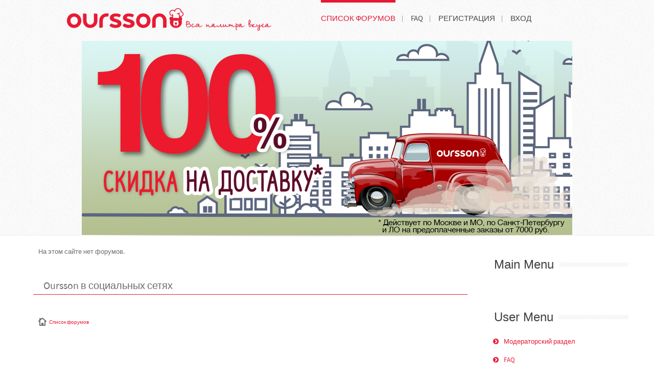

--- FILE ---
content_type: text/html; charset=UTF-8
request_url: https://forum.oursson.ru/index.php?sid=35f0a5f8e5c0cab1dcdd6cf27920da1d
body_size: 5093
content:

<!DOCTYPE html PUBLIC "-//W3C//DTD XHTML 1.0 Transitional//EN" "http://www.w3.org/TR/xhtml1/DTD/xhtml1-transitional.dtd"> 
<html xmlns="http://www.w3.org/1999/xhtml" dir="ltr" lang="ru" xml:lang="ru">
<head>

	<meta http-equiv="content-type" content="text/html; charset=UTF-8" />
	<meta http-equiv="content-style-type" content="text/css" />
	<meta http-equiv="content-language" content="ru" />
	<meta http-equiv="imagetoolbar" content="no" />
	<meta name="resource-type" content="document" />
	<meta name="distribution" content="global" />
	<meta name="copyright" content="2000, 2002, 2005, 2007 phpBB Group" />
	<meta name="keywords" content="" />
	<meta name="description" content="" />
	<meta name="viewport" content="width=device-width, initial-scale=1.0" />
	
	<title>Oursson Forum &bull; Главная страница</title>

	<link rel="alternate" type="application/atom+xml" title="Канал - Oursson Forum" href="https://forum.oursson.ru/feed.php" /><link rel="alternate" type="application/atom+xml" title="Канал - Новые темы" href="https://forum.oursson.ru/feed.php?mode=topics" />
<!--
	phpBB style name: epsilon
	Based on style:   prosilver (this is the default phpBB3 style)
	Original author:  Tom Beddard ( http://www.subBlue.com/ )
	Modified by: RocketTheme, LLC (C) Copyright. All rights reserved.     
	
	
-->
<script type="text/javascript">
// <![CDATA[
var jump_page = 'Введите номер страницы, на которую хотите перейти:';
var on_page = '';
var per_page = '';
var base_url = '';
var style_cookie = 'phpBBstyle';
var style_cookie_settings = '; path=/';
var onload_functions = new Array();
var onunload_functions = new Array();



	/**
	* Find a member
	*/
	function find_username(url)
	{
		popup(url, 760, 570, '_usersearch');
		return false;
	}

	/**
	* New function for handling multiple calls to window.onload and window.unload by pentapenguin
	*/
	window.onload = function()
	{
		for (var i = 0; i < onload_functions.length; i++)
		{
			eval(onload_functions[i]);
		}
	};

	window.onunload = function()
	{
		for (var i = 0; i < onunload_functions.length; i++)
		{
			eval(onunload_functions[i]);
		}
	};

// ]]>
</script>
<script type="text/javascript" src="./styles/prosilver/template/styleswitcher.js"></script>
<script type="text/javascript" src="./styles/prosilver/template/forum_fn.js"></script>

<!--
This is the begining of the full width section for UCP, MCP and similar. Remove it if you want to preserve sidepanel in UCP, MCP etc..
-->



<!--
End of the full width for ucp.
-->

<link href="./styles/epsilon/theme/css-compiled/menu.css" rel="stylesheet" type="text/css" media="screen, projection" />
<link href="./styles/epsilon/theme/css/grid-responsive.css" rel="stylesheet" type="text/css" media="screen, projection" />
<link href="./styles/epsilon/theme/css-compiled/bootstrap.css" rel="stylesheet" type="text/css" media="screen, projection" />
<link href="./styles/epsilon/theme/css-compiled/master-e69b566360b4038297f49a7ec9c3882d.css" rel="stylesheet" type="text/css" media="screen, projection" />
<link href="./styles/epsilon/theme/css-compiled/forum-e69b566360b4038297f49a7ec9c3882d.css" rel="stylesheet" type="text/css" media="screen, projection" />
<link href="./styles/epsilon/theme/css-compiled/demo-e69b566360b4038297f49a7ec9c3882d.css" rel="stylesheet" type="text/css" media="screen, projection" />
<link href="./styles/epsilon/theme/css-compiled/mediaqueries.css" rel="stylesheet" type="text/css" media="screen, projection" />


<link href="./style.php?id=2&amp;lang=ru&amp;sid=d6f2cd46aedf2b23b69df7c3e769e99a" rel="stylesheet" type="text/css" media="screen, projection" />

<link href="./styles/epsilon/theme/phpbb3-responsive.css" rel="stylesheet" type="text/css" media="screen, projection"  />

<link href="./styles/epsilon/theme/css/master-webkit.css" rel="stylesheet" type="text/css" media="screen, projection"  />

<link href="./styles/epsilon/theme/print.css" rel="stylesheet" type="text/css" media="print" title="printonly" />

<link href="./styles/epsilon/theme/small.css" rel="alternate stylesheet" type="text/css" title="A--" />
<link href="./styles/epsilon/theme/normal.css" rel="stylesheet" type="text/css" title="A" />
<link href="./styles/epsilon/theme/medium.css" rel="alternate stylesheet" type="text/css" title="A+" />
<link href="./styles/epsilon/theme/large.css" rel="alternate stylesheet" type="text/css" title="A++" />

<style type="text/css">

body, .font-size-is-default {
	font-size: 80%;	
}
</style>

<script type="text/javascript" src="./styles/epsilon/template/rt_js/mootools-core.js"></script>
<script type="text/javascript" src="./styles/epsilon/template/rt_js/mootools-more.js"></script>

<script type="text/javascript" src="./styles/epsilon/template/rt_js/gantry-totop.js"></script>
<script type="text/javascript" src="./styles/epsilon/template/rt_js/browser-engines.js"></script>
<script type="text/javascript" src="./styles/epsilon/template/rt_js/rokmediaqueries.js"></script>

<script type="text/javascript" src="./styles/epsilon/template/rt_js/headroom.js"></script>
<script type="text/javascript" src="./styles/epsilon/template/rt_js/headroom_init.js"></script>

<script type="text/javascript" src="./styles/epsilon/template/rt_js/scrolling-header.js"></script>

<script type="text/javascript" src="./styles/epsilon/template/rt_js/mod_roknavmenu/rokmediaqueries.js"></script>
<script type="text/javascript" src="./styles/epsilon/template/rt_js/mod_roknavmenu/sidemenu.js"></script>

<script type="text/javascript" src="./styles/epsilon/template/slider/jquery.js"></script>
<script type="text/javascript" src="./styles/epsilon/template/slider/slider.js"></script>
<script>
$(document).ready(function() {
$('#banner_slider').cycle({
fx: 'fade', // choose your transition type, ex: fade, scrollUp, shuffle, etc...
width: 960,
height: 380
});
}); 
</script>
<script type="text/javascript">
if (typeof RokBoxSettings == 'undefined') RokBoxSettings = {pc: '100'};



if (typeof RokSprocket == 'undefined') RokSprocket = {};
Object.merge(RokSprocket, {
	SiteURL: './',
	CurrentURL: './index.php?sid=d6f2cd46aedf2b23b69df7c3e769e99a',
});
	
</script>

<!-- RokBox phpBB3 Code Start -->
<link href="./styles/epsilon/template/rokbox/assets/styles/rokbox.css" rel="stylesheet" type="text/css" media="screen, projection" />
<script type="text/javascript" src="./styles/epsilon/template/rokbox/assets/js/rokbox.js"></script>
<!-- RokBox phpBB3 Code End -->

<link rel="stylesheet" href="./styles/epsilon/template/rokbox/assets/styles/rokbox.css" type="text/css" />


</head>
<body id="phpbb" class="section-index ltr logo-type-epsilon header-type-headroom demoroksprocket-type-custom top-type-epsilon maintop-type-epsilon mainbody-overlay-light footer-type-epsilon font-family-epsilon font-size-is-default logo-enabled-1 menu-type-dropdownmenu typography-style-light col12 forum-layout-right phpbb3- layout-mode-responsive ">	

<!-- Go to www.addthis.com/dashboard to customize your tools -->
<script type="text/javascript" src="//s7.addthis.com/js/300/addthis_widget.js#pubid=ra-55798dcd29d0dd77" async="async"></script>

<div id="fb-root"></div>
<script>(function(d, s, id) {
  var js, fjs = d.getElementsByTagName(s)[0];
  if (d.getElementById(id)) return;
  js = d.createElement(s); js.id = id;
  js.src = "//connect.facebook.net/ru_RU/sdk.js#xfbml=1&version=v2.3";
  fjs.parentNode.insertBefore(js, fjs);
}(document, 'script', 'facebook-jssdk'));</script>

<script type="text/javascript" src="//vk.com/js/api/openapi.js?116"></script>

	<div id="rt-page-surround">
		<header id="rt-header-surround">
			<div id="rt-header" class="scrollheader">
				<div class="rt-container">
					
					<div class="rt-grid-3 rt-alpha">
    <div class="rt-logo-block">
        <a href="./index.php?sid=d6f2cd46aedf2b23b69df7c3e769e99a" id="rt-logo"></a>
    </div>
</div>

					<div class="rt-grid-9 rt-alpha">	









						<div class="menu-block">

							<div class="clear"></div>
							<div class="gf-menu-device-container"></div>

<ul class="gf-menu l1  ">
	
	<li class="item1 active last" id="current">
		<a class="item" href="./index.php?sid=d6f2cd46aedf2b23b69df7c3e769e99a" accesskey="h">
			<span class="menu-text">Список форумов</span>
		</a>
	</li>
	
	<li class="item3  last" >
		<a class="item" href="./faq.php?sid=d6f2cd46aedf2b23b69df7c3e769e99a" title="Часто задаваемые вопросы">
			<span class="menu-text">FAQ</span>
		</a>
	</li>
	
	<li class="item4  last" >
		<a class="item" href="./ucp.php?mode=register&amp;sid=d6f2cd46aedf2b23b69df7c3e769e99a">
			<span class="menu-text">Регистрация</span>
		</a>
	</li>
	
	<li class="item5  rt-dropdown-login last" >
		<a class="item" href="./ucp.php?mode=login&amp;sid=d6f2cd46aedf2b23b69df7c3e769e99a" title="Вход" accesskey="l">
			<span class="menu-text">Вход</span>
		</a>
	</li>
	
</ul>
							
						</div>
						<div class="clear"></div>			
					</div>

					

						<div class="clear"></div>
					</div>
				</div>

				
				<div id="rt-showcase" class="rt-overlay-dark hidden-phone">
					<div class="rt-container">
						<div class="rt-grid-12 rt-alpha rt-omega">
                        <div id="banner_slider"><a href="https://oursson.ru/promotions/promo-termos/"><img class="banner" src="images/banners/1553847929yougurt_main.jpg" /></a><a href="https://oursson.ru/about/delivery/"><img class="banner" src="images/banners/1553848075shipping.jpg" /></a><a href="https://oursson.ru/promotions/blender-gift/"><img class="banner" src="images/banners/1553848140stars_main.jpg" /></a><a href="https://oursson.ru/promotions/promo-yogurtnitsa/"><img class="banner" src="images/banners/1528187229elektricheskaya-yogurtnitsa.jpg" /></a><a href="https://oursson.ru/promotions/vesi-podarok/"><img class="banner" src="images/banners/1533722015gg.jpg" /></a><a href="https://oursson.ru/rassrochka/"><img class="banner" src="images/banners/1559906104mainras.jpg" /></a><a href="https://oursson.ru/promotions/setpack/"><img class="banner" src="images/banners/1559906158together.jpg" /></a></div>
							<!--<div class="rt-block fp-roksprocket-features hidden-phone" >
								<div class="module-surround">
									<div class="module-content">
										<div class="fp-roksprocket-showcase">
											<div class="layout-showcase">
												<div class="sprocket-features-content">
													<h2 class="sprocket-features-title">Oursson Forum
														<span class="rt-title-tag">About Oursson</span>
													</h2>
												</div>
											</div>
										</div>
										<div class="clear"></div>
									</div>
								</div>
							</div>-->
						</div>
						<div class="clear"></div>
					</div>
				</div>
				
			</header>

			<section id="rt-main-surround">
				<div id="rt-transition" >	
					<div id="rt-mainbody-surround">
						
						<div id="rt-utility" class="rt-overlay-dark">
							<div class="rt-container">
								
								<div class="clear"></div>
							</div>
						</div>	
						

						<div class="rt-container">
							<div class="rt-overlay-light">
								<div id="rt-main" class="mb9-sa3">
									<div class="rt-container">
										<div class="rt-grid-9   rt-alpha">

											 	

											<div class="rt-block component-block">
												<div id="rt-mainbody">
													<div class="component-content">

														

															<div id="wrap">
																<a id="top" name="top" accesskey="t"></a>
																<div id="page-header">
																	
																</div>

																<a name="start_here"></a>
																<div id="page-body">
																	
<div class="panel">
	<strong>На этом сайте нет форумов.</strong>
</div>

<div class="hl"></div>

<br />

<div>
<h2 class="title" style="padding-left:20px;display:block;border-bottom: 1px solid rgb(231, 26, 51);">Oursson в социальных сетях</h2>
</div>

<div style="clear:both;">

<div style="width:425px;float:left;">

<div class="fb-page" data-width="425" data-href="https://www.facebook.com/ourssonrussia" data-hide-cover="false" data-show-facepile="true" data-show-posts="false"><div class="fb-xfbml-parse-ignore"><blockquote cite="https://www.facebook.com/ourssonrussia"><a href="https://www.facebook.com/ourssonrussia">Oursson</a></blockquote></div></div>

</div>
<div style="width:425px;float:left;">

<!-- VK Widget -->
<div id="vk_groups"></div>
<script type="text/javascript">
VK.Widgets.Group("vk_groups", {mode: 0, width: "425", height: "223", color1: 'FFFFFF', color2: '2B587A', color3: '5B7FA6'}, 43941294);
</script>

</div>

</div>
<br />
</div>

	<div id="page-footer">
		<div class="navbar">
			<ul class="linklist">
				<li class="icon-home"><a href="./index.php?sid=d6f2cd46aedf2b23b69df7c3e769e99a" accesskey="h">Список форумов</a></li>
				
				
			</ul>
		</div>

		<div class="copyright" style="text-indent:-100%;overflow:hidden;">
			<!--<br /><a href='http://www.phpbbguru.net/'>Русская поддержка phpBB</a>-->
		</div>

	</div>
</div>
<div>
	<a id="bottom" name="bottom" accesskey="z"></a>
	<img src="./cron.php?cron_type=tidy_search&amp;sid=d6f2cd46aedf2b23b69df7c3e769e99a" width="1" height="1" alt="cron" />
</div>
</div>
</div>
</div>
<div class="clear"></div>
	
</div>							
</div>

<div class="rt-grid-3 sidebar-right rt-omega" >
<div id="rt-sidebar-a">

	<div class="rt-block title1">
		<div class="module-surround">
			<div class="module-title">
				<h2 class="title">
					<span>
					<span class="title-icon "></span>
					Main Menu
					</span>			
				</h2>
			</div>
			<div class="module-content submenu">
				
			</div>
		</div> 
	</div>


	<div class="rt-block title1">
		<div class="module-surround">
			<div class="module-title">
				<h2 class="title">
					<span>
					<span class="title-icon "></span>
					User Menu
				</span>
				</h2>
			</div>
			<div class="module-content submenu">
				<ul class="menu l1">
					
					<li><a href="./mcp.php?i=main&amp;mode=front&amp;sid=d6f2cd46aedf2b23b69df7c3e769e99a"><span class="menuitem">Модераторский раздел</span></a></li>
					
					<li><a href="./faq.php?sid=d6f2cd46aedf2b23b69df7c3e769e99a" title="Часто задаваемые вопросы"><span class="menuitem">FAQ</span></a></li>
					
					<li><a href="./ucp.php?mode=register&amp;sid=d6f2cd46aedf2b23b69df7c3e769e99a"><span class="menuitem">Регистрация</span></a></li>
					
					<li><a href="./ucp.php?mode=login&amp;sid=d6f2cd46aedf2b23b69df7c3e769e99a" title="Вход" accesskey="l"><span class="menuitem">Вход</span></a></li>
					
				</ul>
				
			</div>
		</div> 
	</div>

<div class="rt-block box3 nomargintop">
	<div class="module-surround">
		<div class="module-title">
			<h2 class="title">
				<span>
				<span class="title-icon "></span>
				Вход
			</span>
				</h2>
		</div>
		<div class="module-content">
			
<form method="post" action="./ucp.php?mode=login&amp;sid=d6f2cd46aedf2b23b69df7c3e769e99a" id="login-form">
	<fieldset class="userdata">

		<p id="form-login-username"><input type="text" name="username" id="modlgn-username" class="inputbox" value="Имя пользователя" alt="Имя пользователя"
			onblur="if(this.value=='') this.value='Имя пользователя';" onfocus="if(this.value=='Имя пользователя') this.value='';"
			/></p>

			<p id="form-login-password"><input type="password" name="password" id="modlgn-passwd" class="inputbox" alt="Пароль"
				onblur="if(this.value=='') this.value='Пароль';" onfocus="if(this.value=='Пароль') this.value='';"
				/></p>

				
					<input type="submit" name="login" class="button" value="Вход" /> <input type="hidden" name="redirect" value="./index.php?sid=d6f2cd46aedf2b23b69df7c3e769e99a" />

					<div class="clr"></div>
				</fieldset>
			</form>

		</div>
	</div> 
</div>


						</div>
				</div>

<div class="clear"></div>
</div>
</div>
</div>
	

</div>
</div>
</section>

<footer id="rt-footer-surround">
	<div class="rt-footer-surround-pattern">
		<div class="footer">
				<div class="footer-content">
					
					<div class="left-footer">				
						<div class="rejim">Пн-Пт, 8:30 - 18:00</div>
						<div class="number">+7 800 100 8 708</div>
					</div>
					
					<div class="right-footer">				
					<!--
						<ul>
							<li><a href="#">О Магазине</a></li>
							<li><a href="#">Правила продаж</a></li>
							<li><a href="#">О компании</a></li>
						</ul>
						<ul class="last">
							<li><a href="#">Места Продаж</a></li>
							<li><a href="#">Сервисные Центры</a></li>
							<li><a href="#">Условия использования</a></li>
						</ul>
					-->
                            <div class="social-group" style="margin-top:24px;">
                                
                                <a class="shop" target="_blank" href="http://www.oursson.ru/"></a>
		                        <a class="facebook" target="_blank" href="http://www.facebook.com/ourssonrussia"></a>		    
		                        <a class="twitter" target="_blank" href="http://twitter.com/OurssonRussia"></a>			
		                        <a class="vk" target="_blank" href="http://vk.com/ourssonrussia"></a>
                                <a class="android" target="_blank" href="https://play.google.com/store/apps/details?id=com.oursson"></a>
                                <a class="instagram" target="_blank" href="http://instagram.com/ourssonrussia"></a>
								<a class="youtube" target="_blank" href="http://www.youtube.com/user/OurssonAG/"></a>
                                <a class="odnoklassniki" target="_blank" href="http://www.odnoklassniki.ru/ourssonrussia"></a>
	                        </div>
							<div class="copyright" style="margin-top:4px;">&copy; 2011-2015 <a href="http://www.oursson.ru" target="_blank"><span>Oursson</span></a></div>
                            
					</div>
					<div class="clear"></div>
					
					<!--
					<div class="copyright">&copy; 2011-2015 <span>Oursson</span> интернет магазин бытовой и кухонной техники</div>
					-->
					<!--<div class="visitcard">
							<span>Мы принимаем: </span>
									<a class="visa" href="#"></a>
									<a class="maestro" href="#"></a>
									<a class="amex" href="#"></a>
									<a class="ooo" href="#"></a>
									<a class="wm" href="#"></a>
					</div>-->
				</div>
		</div>

	</div>
</footer>
	

</div>


<!-- Yandex.Metrika counter -->
<script type="text/javascript">
(function (d, w, c) {
    (w[c] = w[c] || []).push(function() {
        try {
            w.yaCounter29911724 = new Ya.Metrika(
            {
            				id:29911724,
                    webvisor:true,
                    clickmap:true,
                    trackLinks:true,
                    accurateTrackBounce:true
            });
        } catch(e) { }
    });
    var n = d.getElementsByTagName("script")[0],
        s = d.createElement("script"),
        f = function () { n.parentNode.insertBefore(s, n); };
    s.type = "text/javascript";
    s.async = true;
    s.src = (d.location.protocol == "https:" ? "https:" : "http:") + "//mc.yandex.ru/metrika/watch.js";
    if (w.opera == "[object Opera]") {
        d.addEventListener("DOMContentLoaded", f, false);
    } else { f(); }
})(document, window, "yandex_metrika_callbacks");
</script>
<noscript><div><img src="//mc.yandex.ru/watch/29911724" style="position:absolute; left:-9999px;" alt="" /></div></noscript>
<!-- /Yandex.Metrika counter -->


<script>
  (function(i,s,o,g,r,a,m){i['GoogleAnalyticsObject']=r;i[r]=i[r]||function(){
  (i[r].q=i[r].q||[]).push(arguments)},i[r].l=1*new Date();a=s.createElement(o),
  m=s.getElementsByTagName(o)[0];a.async=1;a.src=g;m.parentNode.insertBefore(a,m)
  })(window,document,'script','//www.google-analytics.com/analytics.js','ga');
  ga('create', 'UA-64010682-1', 'auto');
  ga('send', 'pageview');
</script>

</body>
</html>